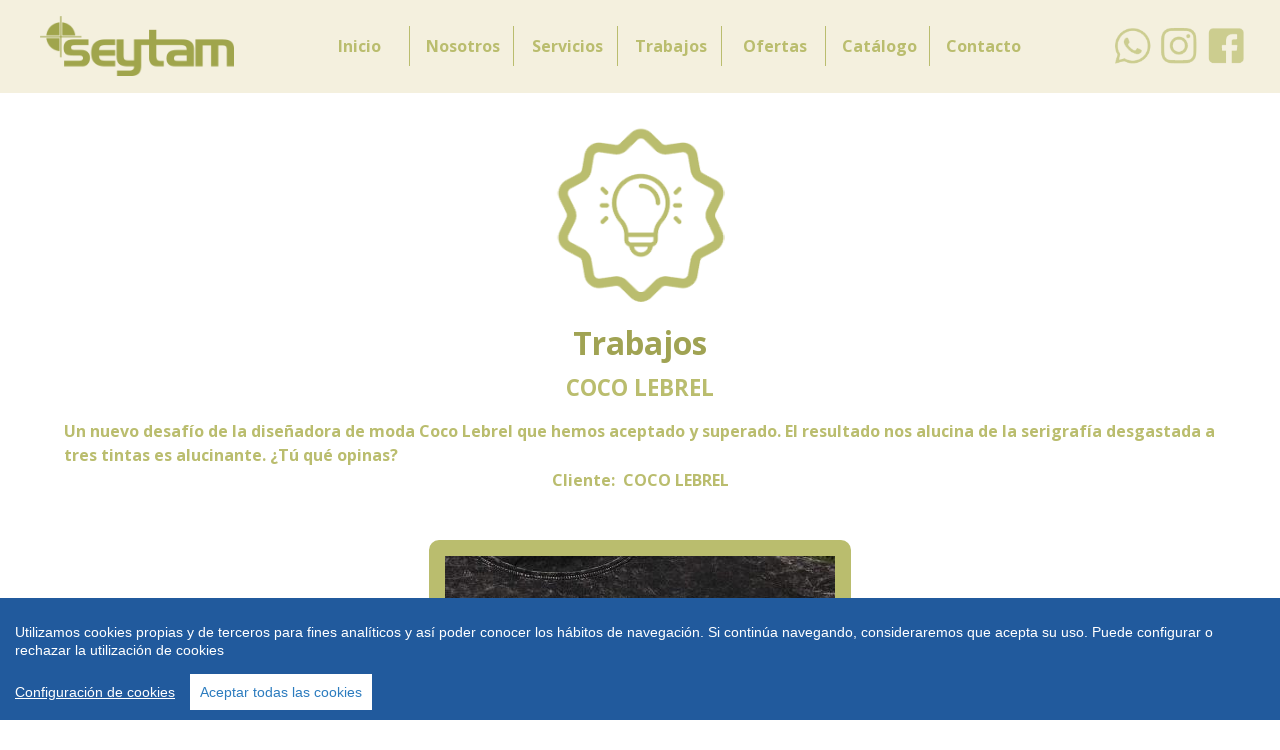

--- FILE ---
content_type: text/html; charset=utf-8
request_url: https://www.seytam.com/trabajos-detalle/71/coco-lebrel/
body_size: 34136
content:


<!DOCTYPE html PUBLIC "-//W3C//DTD XHTML 1.0 Transitional//EN" "http://www.w3.org/TR/xhtml1/DTD/xhtml1-transitional.dtd">
<html xmlns="http://www.w3.org/1999/xhtml">
<head><meta content="text/html; charset=utf-8" http-equiv="Content-Type" /><meta name="viewport" content="width=device-width, initial-scale=1, maximum-scale=1" /><title>
	Serigrafía para las nuevas camisetas de Coco Lebrel
</title>
    <!--CSS y Extras-->
    <!-- Cookies -->
    
    <script type="text/javascript" src="/js/cookieconsent.min.js"></script>
    <script type="text/javascript" src="/js/cookieconsent.config.js?v=1"></script>
    <!--sitio-->
    <link href="/css/estilos2021.css" rel="stylesheet" type="text/css" />
    <!--Fin sitio-->
    <!--Carrusel-->
    <link rel="stylesheet" type="text/css" href="/css/Carrusel.css" />
    <!--Fin Carrusel-->
    <!--Fancy Box-->
    <link href="/fancybox/jquery.fancybox-1.3.1.css" rel="stylesheet" type="text/css" />
    <!--Fin Fancy Box-->
    <!-- responsive -->
 
    <!--fin responsive -->
    <!--Extras-->
    <link rel="icon" type="image/png" href="../../../Imagenes/2017/plantilla/icono.png" /><link rel="preconnect" href="https://fonts.gstatic.com" /><link href="https://fonts.googleapis.com/css2?family=Open+Sans:wght@700;800&amp;display=swap" rel="stylesheet" /><link rel="stylesheet" href="https://use.fontawesome.com/releases/v5.8.1/css/all.css" integrity="sha384-50oBUHEmvpQ+1lW4y57PTFmhCaXp0ML5d60M1M7uH2+nqUivzIebhndOJK28anvf" crossorigin="anonymous" />
    <!--Fin Extras-->
    <!--Fin CSS y Extras-->
    <!--JAVASCRIPT-->
    <!--Links JS-->
    <!--JQuery y JQuery UI-->
    <!--Deben ser los primeros JS en Linkarse-->
    <script type="text/javascript" src="https://ajax.googleapis.com/ajax/libs/jquery/1.8.3/jquery.min.js"></script>
    <script type="text/javascript" src="https://ajax.googleapis.com/ajax/libs/jqueryui/1.9.2/jquery-ui.min.js"></script>
    <!--Fin JQuery y JQuery UI-->
    <!--Elementos Web-->
    <!--Menu-->
    <script type="text/javascript" src="https://s7.addthis.com/js/300/addthis_widget.js#pubid=undefined"></script>
    <!--Fin Menu-->
    <!--Carrusel-->
    <script src="/js/Carrusel.js" type="text/javascript"></script>
    <!--Fin Carrusel-->
    <!--Buscador-->
    <script type="text/javascript" src="/js/autoTxt-0.3.js"></script>
    <!--Fin Buscador-->
    <!--Fancy Box-->
    <script src="/fancybox/jquery.fancybox-1.3.1.pack.js" type="text/javascript"></script>
    <!--Fin Fancy Box-->
    <!--Fin Elementos Web-->
    <!--Redes Sociales-->
    <!--Twitter-->
    <script type="text/javascript" src="https://platform.twitter.com/widgets.js"></script>
    <!--Fin Twitter-->
    <!--Google Plus-->
    <script type="text/javascript" src="https://apis.google.com/js/plusone.js">
        { lang: 'es' }
    </script>
    <!--Fin Google Plus-->
    
    <!-- Start WOWSlider.com HEAD section -->
	<link rel="stylesheet" type="text/css" href="../../../engine1/style.css" />
	<!--<script type="text/javascript" src="engine1/jquery.js"></script>-->
	<!-- End WOWSlider.com HEAD section -->
	
    
    <!--Fin Redes Sociales-->
    <!--Analytics-->
    
    <script>
  (function(i,s,o,g,r,a,m){i['GoogleAnalyticsObject']=r;i[r]=i[r]||function(){
  (i[r].q=i[r].q||[]).push(arguments)},i[r].l=1*new Date();a=s.createElement(o),
  m=s.getElementsByTagName(o)[0];a.async=1;a.src=g;m.parentNode.insertBefore(a,m)
  })(window,document,'script','//www.google-analytics.com/analytics.js','ga');

  ga('create', 'UA-48366616-1', 'seytam.es');
  ga('send', 'pageview');

</script>


<script>
  (function(i,s,o,g,r,a,m){i['GoogleAnalyticsObject']=r;i[r]=i[r]||function(){
  (i[r].q=i[r].q||[]).push(arguments)},i[r].l=1*new Date();a=s.createElement(o),
  m=s.getElementsByTagName(o)[0];a.async=1;a.src=g;m.parentNode.insertBefore(a,m)
  })(window,document,'script','//www.google-analytics.com/analytics.js','ga');

  ga('create', 'UA-48366616-4', 'auto');
  ga('send', 'pageview');

</script>
    
    <!--Fin Analytics-->
    <!--Fin Links JS-->
    <!--Instancias JS-->
    <script type="text/javascript">
    //<![CDATA[
        $(document).ready(function () {
            /*Fancy Box*/
            $("a.Aviso").fancybox({
                'titlePosition': 'inside',
                'type': 'iframe',
                'height': 450,
                'width': 700,
                'hideOnOverlayClick': false
            });
            $("a.Politica").fancybox({
                'titlePosition': 'inside',
                'type': 'iframe',
                'height': 450,
                'width': 700,
                'hideOnOverlayClick': false
            });
            $("a.contacto").fancybox({
                'titlePosition': 'inside',
                'type': 'iframe',
                'height': 700,
                'width': 800,
                'hideOnOverlayClick': false,
                'titleShow': false
            });
            $("a.Foto").fancybox({
                'titlePosition': 'inside'
            });
            /*Fin Fancy Box*/

            /*Buscador*/
            var idBuscador = "TextoBuscadorP";
            var idLupa = "Lupa";

            $("#" + idBuscador).autoTxt({
                classDefault: "buscadorDefault",
                classTexto: "buscadorTexto",
                txtDefault: "Buscar...",
                onEnterPress: function () {
                    if ($("#" + idBuscador).val().length < 3 || $("#" + idBuscador).val() == "Buscar...") {
                        alert("Las busquedas deben ser de un mínimo de 3 carácteres");
                    } else {
                        document.location = "/buscador/" + encodeURIComponent($("#" + idBuscador).val()) + "/";
                    }
                },
                cancelEnterEvent: true
            });

            $("#" + idLupa).click(
                  function () {
                      if ($("#" + idBuscador).val().length < 3 || $("#" + idBuscador).val() == "Buscar...") {
                          alert("Las busquedas deben ser de un mínimo de 3 carácteres");
                      } else {
                          document.location = "/buscador/" + encodeURIComponent($("#" + idBuscador).val()) + "/";
                      }
                  }
            );
            /*Fin Buscador*/
        });

        //]]>
    </script>
    <!-- Mostrar menu en movil -->
  


    

    <!--Fin Instancias JS-->
    <!--Fin JAVASCRIPT-->
    
	<!--CSS y Extras-->
    <!--Extras-->
    <!--Fin Extras-->
    <!--Fin CSS y Extras-->
    <!--JAVASCRIPT-->
    <!--Links JS-->
    <!--Elementos Web-->
    <!--Analitics -->
    
    <script>
  (function(i,s,o,g,r,a,m){i['GoogleAnalyticsObject']=r;i[r]=i[r]||function(){
  (i[r].q=i[r].q||[]).push(arguments)},i[r].l=1*new Date();a=s.createElement(o),
  m=s.getElementsByTagName(o)[0];a.async=1;a.src=g;m.parentNode.insertBefore(a,m)
  })(window,document,'script','//www.google-analytics.com/analytics.js','ga');

  ga('create', 'UA-48366616-1', 'seytam.es');
  ga('send', 'pageview');

</script>
    
    <!-- Fin de analitics-->   
    <!--Fin Elementos Web-->
    <!--Fin Links JS-->
    <!--Instancias JS-->
    <script type="text/javascript">
    //<![CDATA[
        $(document).ready(function () {
            $("#DivMasInformacion").accordion();          
         });
    //]]>
    </script>
    <!--Fin Instancias JS-->
    
    <link href='https://fonts.googleapis.com/css?family=Carrois+Gothic' rel='stylesheet' type='text/css'/>

    
    <!--Fin JAVASCRIPT-->
    
	<!--CSS y Extras-->
    <!--Carrusel-->
    <link href="/css/Carrusel.css" rel="stylesheet" type="text/css" />
    <!--Fin Carrusel-->
    <!--Extras-->
    <!--Fin Extras-->
    <!--Fin CSS y Extras-->
    <!--JAVASCRIPT-->
    <!--Links JS-->
    <!--Elementos Web-->
    <!--Fin Elementos Web-->
    <!--Analytics-->
    <!--Fin Analytics-->
    <!--Fin Links JS-->
    <!--Instancias JS-->
    <script type="text/javascript">
    //<![CDATA[
        $(document).ready(function () {
            /*Carrusel de Fotos*/

            $('.SliderFotos').bxSlider({
                slideWidth: 450,
                minSlides: 1,
                maxSlides: 1,
                slideMargin: 10
            });

            /* FinCarrusel de Fotos*/
        });
    //]]>
    </script>
    <!--Fin Instancias JS-->
    <!--Fin JAVASCRIPT-->


	
	<!-- Google tag (gtag.js) -->
<script async src="https://www.googletagmanager.com/gtag/js?id=UA-191475063-1">
</script>
<script>
  window.dataLayer = window.dataLayer || [];
  function gtag(){dataLayer.push(arguments);}
  gtag('js', new Date());

  gtag('config', 'UA-191475063-1');
</script>
	
	
	
<meta name="description" content="Personalización a tres tintas con efecto desgastado." /><meta name="keywords" content="Personalización, tres, tintas, efecto, desgastado, trabajos, seytam, serigrafía, Seytam, soluciones, publicitarias, regalo, empresas, tampografia, gorras, camisetas, adhesivos, Impresión, básica, idea, detalle" /><meta property="og:title" content="Serigrafía para las nuevas camisetas de Coco Lebrel" /><meta property="og:description" content="Personalización a tres tintas con efecto desgastado." /></head>
<body>


<!-- Politica de Cookies -->
<!-- INICIO LAYER COOKIES -->

    <form name="aspnetForm" method="post" action="./" id="aspnetForm">
<div>
<input type="hidden" name="__EVENTTARGET" id="__EVENTTARGET" value="" />
<input type="hidden" name="__EVENTARGUMENT" id="__EVENTARGUMENT" value="" />
<input type="hidden" name="__VIEWSTATE" id="__VIEWSTATE" value="/[base64]/[base64]/Q2aY2y+Qsb" />
</div>

<script type="text/javascript">
//<![CDATA[
var theForm = document.forms['aspnetForm'];
if (!theForm) {
    theForm = document.aspnetForm;
}
function __doPostBack(eventTarget, eventArgument) {
    if (!theForm.onsubmit || (theForm.onsubmit() != false)) {
        theForm.__EVENTTARGET.value = eventTarget;
        theForm.__EVENTARGUMENT.value = eventArgument;
        theForm.submit();
    }
}
//]]>
</script>


<script src="/WebResource.axd?d=O8OATvkTiUwFV7m7iUIab1AxT4hqh4SSdjiFobV9_KlCYusDBpytoLUUnP7dFD92V_SKsiPWs_mS-D9Rk272xBBtR8ImrVvQP5SExB06LBs1&amp;t=637454104939909757" type="text/javascript"></script>


<script src="/ScriptResource.axd?d=Ve3KOpBPMaNozpy5XTj329ydXIVqWTUfUYt1Z8SdEYitxf-AhCeyafos18jMNV6f-tPi4VkfbpYw2B2A-gu9rTJ7CScC-xFI_4K1Ygr4axruQA-FNonVmJu9wl2XAO1qCRZ71sd73ijdH6P1bFWyssp2ji3ykP8DEIie7BIQPdZESKwgLdTr0dlw9THwKrwe0&amp;t=2fe674eb" type="text/javascript"></script>
<script type="text/javascript">
//<![CDATA[
if (typeof(Sys) === 'undefined') throw new Error('Error al cargar el marco de trabajo de cliente ASP.NET Ajax.');
//]]>
</script>

<script src="/ScriptResource.axd?d=Q905lbBurRrU-8YD8Ez3gplmYDiJrOeGY23v6pkzj7YlsdRlvVVLFN7CLFHWTLTUnghLU0wBw1x1hdAaJi9d39AJYE_M3vwSVvtMAzu4TJ27xhfbmzclGgngFRxu6K0F1E3mGeFasBXzlrdVQC9M8YcsycPI-XtkUOduOV4HO_dOL-F-yEEC9P5nFYJi7aiC0&amp;t=2fe674eb" type="text/javascript"></script>
<div>

	<input type="hidden" name="__VIEWSTATEGENERATOR" id="__VIEWSTATEGENERATOR" value="79B2C442" />
</div>
        <script type="text/javascript">
//<![CDATA[
Sys.WebForms.PageRequestManager._initialize('ctl00$ctl00$SM', 'aspnetForm', [], [], [], 90, 'ctl00$ctl00');
//]]>
</script>

        <div>
            <div class="cabecera">
                <div class="contenido">
                    <div class="cabecera_interior">
                                            <div class="logo">
                        <a title="Página de inicio" href="/">
                            <img src="/Imagenes/2017/plantilla/logo.png" title="Seytam" alt="Seytam" />
                        </a>
                    </div>

                    <div class="menu_resp">
                        <nav class="clearfix">  
                <ul class="clearfix ">  
                    <li><a href="/">Inicio</a></li>  
                  <li><a href="/nosotros">Nosotros</a></li>
                    <li><a href="/metodos">Servicios</a></li>  
                    <li><a href="/trabajos">Trabajos</a></li>  
                    <li><a href="/ofertas">Ofertas</a></li>  
                    <li><a href="/proveedores">Catálogo</a></li>   
                    <li><a href="/contacto">Contacto</a></li> 
                </ul>  
          
            </nav>
                    </div>

                    <div class="redes_index">
                        <div class="redes_table">
                        <div class="red noMovil">
                            <a href="https://api.whatsapp.com/send?phone=+34695969886&text=Quiero contactar con Seytam" title="Contactar por whatsApp" target="_blank">

                                <img src="/Imagenes/2017/plantilla/iconoWhatsapp.png" alt="contacta por WhatsApp" title="Contacta por whatsapp" />
                              
                            </a>
                        </div>
                         <div class="red">
                            <a title="Síguenos en Instragran" target="_blank" href="https://www.instagram.com/serigrafiaseytam/">
                                <img alt="Síguenos en Instagram" src="/Imagenes/2017/plantilla/icono_insta.png" />
                            </a>
                        </div>
                        <div class="red">
                            <a title="Síguenos en Facebook" target="_blank" href="https://www.facebook.com/serigrafiaseytam/">
                                <img alt="síguenos en facebook" src="/Imagenes/2017/plantilla/iconoface.png" />
                            </a>
                        </div>  
                        <div class="red iconoMov">
                                   <span id="#menuMovil" onclick="prueba();">
                                         <i class="fas fa-bars"></i>
                                    </span>
                        </div>
                            </div>
                    </div>
                    </div>
                </div>

                

                <div class="separador">
                </div>
            </div>
        </div>


        <div>
            
	


      <div class="servicios">
       <div class="cabecera_pagina">
            <img src="/Imagenes/2017/index/bombilla.png" title="ofertas" alt="ofertas" />
            <h1>Trabajos</h1>
        </div>
       
		<div class="servicios_titulo">
			<h2>
				 COCO LEBREL
			</h2>
		</div>
		<div class="servicios_entradilla">
			<span id="ctl00_ctl00_CPHBody_CPHBody_LabEntradilla">Un nuevo desafío de la diseñadora de moda Coco Lebrel que hemos aceptado y superado. El resultado nos alucina de la serigrafía desgastada a tres tintas es alucinante. ¿Tú qué opinas?</span>
		</div>
		
		<div class="separador"></div>
		
		<div class="servicios_espacio">
			<div class="fecha_trabajo">
				<span id="ctl00_ctl00_CPHBody_CPHBody_LabFecha" class="fecha_noticia">28/12/2022</span>
			</div>
			<div class="cliente_trabajo">
				<span id="ctl00_ctl00_CPHBody_CPHBody_Label2">Cliente: </span>&nbsp;<span id="ctl00_ctl00_CPHBody_CPHBody_LabCliente">COCO LEBREL</span>
			</div>
			<div class="servicios_texto">
                    <span id="ctl00_ctl00_CPHBody_CPHBody_LabTexto"></span>
                </div>
		</div>
		
          <br /><br />

		<div class="servicios_espacio">
			 <div id="ctl00_ctl00_CPHBody_CPHBody_divGaleria">
                  
                  
                        <div class="SliderFotos">
                            
                                    <div style="height: auto;">
                                        <a id="ctl00_ctl00_CPHBody_CPHBody_RepFotos_ctl00_HLFoto" title="Serigrafía efecto desgastado para las nuevas camisetas de Coco Lebrel" class="Foto" href="../../../fotosbd/CocoLebrel.jpg"><img title="Serigrafía efecto desgastado para las nuevas camisetas de Coco Lebrel" src="/imagen/recorta/390/420/CocoLebrel.jpg" alt="" style="border-width:0px;" /></a>
                                    </div>
                                
                        </div>
                    
                </div>
		</div>
		
		<div  style="display:none" class="servicios_espacio">
		
		 
		</div>
		
	</div>
	
	<div class="separador_servicios"></div>
	
	
	<div class="servicios_relacionados servicios" id="Divrelacionados">
		<div>
			  <div class="producto_detalle_adjunto_titulo">
                   <h3>Contenidos relacionados</h3>
              </div>
              
               <div class="cuadro_relacionados">
                            <table id="ctl00_ctl00_CPHBody_CPHBody_DLRelacionados" cellspacing="0" border="0" style="width:95%;border-collapse:collapse;">
	<tr>
		<td>
                                    <div class="lista_relacionados">
                                        <span id="ctl00_ctl00_CPHBody_CPHBody_DLRelacionados_ctl00_LabFecha" class="fecha_noticia">06/11/2025</span>
                                        <span id="ctl00_ctl00_CPHBody_CPHBody_DLRelacionados_ctl00_Label1" class="fecha_noticia"> - </span>
                                        <a id="ctl00_ctl00_CPHBody_CPHBody_DLRelacionados_ctl00_HLTitular" title="Ver trabajo completo - LLAVEROS PERSONALIZADOS" href="/trabajos-detalle/88/llaveros-personalizados">LLAVEROS PERSONALIZADOS</a>
                                    </div>
                                </td>
	</tr><tr>
		<td>
                                    <div class="lista_relacionados">
                                        <span id="ctl00_ctl00_CPHBody_CPHBody_DLRelacionados_ctl01_LabFecha" class="fecha_noticia">06/11/2025</span>
                                        <span id="ctl00_ctl00_CPHBody_CPHBody_DLRelacionados_ctl01_Label1" class="fecha_noticia"> - </span>
                                        <a id="ctl00_ctl00_CPHBody_CPHBody_DLRelacionados_ctl01_HLTitular" title="Ver trabajo completo - RIÑONERA PERSONALIZADA" href="/trabajos-detalle/89/rinonera-personalizada">RIÑONERA PERSONALIZADA</a>
                                    </div>
                                </td>
	</tr><tr>
		<td>
                                    <div class="lista_relacionados">
                                        <span id="ctl00_ctl00_CPHBody_CPHBody_DLRelacionados_ctl02_LabFecha" class="fecha_noticia">06/11/2025</span>
                                        <span id="ctl00_ctl00_CPHBody_CPHBody_DLRelacionados_ctl02_Label1" class="fecha_noticia"> - </span>
                                        <a id="ctl00_ctl00_CPHBody_CPHBody_DLRelacionados_ctl02_HLTitular" title="Ver trabajo completo - VELAS PERSONALIZADAS" href="/trabajos-detalle/90/velas-personalizadas">VELAS PERSONALIZADAS</a>
                                    </div>
                                </td>
	</tr><tr>
		<td>
                                    <div class="lista_relacionados">
                                        <span id="ctl00_ctl00_CPHBody_CPHBody_DLRelacionados_ctl03_LabFecha" class="fecha_noticia">06/11/2025</span>
                                        <span id="ctl00_ctl00_CPHBody_CPHBody_DLRelacionados_ctl03_Label1" class="fecha_noticia"> - </span>
                                        <a id="ctl00_ctl00_CPHBody_CPHBody_DLRelacionados_ctl03_HLTitular" title="Ver trabajo completo - ALFOMBRILLAS SUBLIMADAS" href="/trabajos-detalle/87/alfombrillas-sublimadas">ALFOMBRILLAS SUBLIMADAS</a>
                                    </div>
                                </td>
	</tr><tr>
		<td>
                                    <div class="lista_relacionados">
                                        <span id="ctl00_ctl00_CPHBody_CPHBody_DLRelacionados_ctl04_LabFecha" class="fecha_noticia">11/02/2025</span>
                                        <span id="ctl00_ctl00_CPHBody_CPHBody_DLRelacionados_ctl04_Label1" class="fecha_noticia"> - </span>
                                        <a id="ctl00_ctl00_CPHBody_CPHBody_DLRelacionados_ctl04_HLTitular" title="Ver trabajo completo - TOTE BAG HUESCA ES OTRA HISTORIA" href="/trabajos-detalle/85/tote-bag-huesca-es-otra-historia">TOTE BAG HUESCA ES OTRA HISTORIA</a>
                                    </div>
                                </td>
	</tr><tr>
		<td>
                                    <div class="lista_relacionados">
                                        <span id="ctl00_ctl00_CPHBody_CPHBody_DLRelacionados_ctl05_LabFecha" class="fecha_noticia">03/02/2025</span>
                                        <span id="ctl00_ctl00_CPHBody_CPHBody_DLRelacionados_ctl05_Label1" class="fecha_noticia"> - </span>
                                        <a id="ctl00_ctl00_CPHBody_CPHBody_DLRelacionados_ctl05_HLTitular" title="Ver trabajo completo - MANTELES PERSONALIZADO EL SITIO" href="/trabajos-detalle/84/manteles-personalizado-el-sitio">MANTELES PERSONALIZADO EL SITIO</a>
                                    </div>
                                </td>
	</tr>
</table>
                        </div>
                        <br/>
                        <div class="separador"></div>

		
		</div>
	
	
	
	</div>
	
	<div style="display:none" class="adjuntos_relacionados">
		
		 
		
	</div>




<!--


	<div class="pagina_int">
        <div class="titulo_pagina">
            <h2>
                TRABAJOS
            </h2>
        </div>
         <div class="producto_detalle_titulo">
           &nbsp;
        </div>
        
        <div style="border-top:1px silver dotted; border-bottom:1px silver dotted; height:20px; padding:1%; font-size:0.9em; color:#999999; display:block; clear:both">
        <div style="float:left; display:inline-block; width:auto; padding-right:10px; border-right:1px silver solid ">
            &nbsp;
        </div>
       		
        <div style="float:left; display:inline-block; width:auto; padding-left:10px; ">
            &nbsp;
        </div>
        
        </div>
        
        
        
        <div class="producto_detalle_entradilla">
            
        </div>
        <div>
            <div class="producto_detalle_texto_contenedor">
                
                <div class="separador">
                </div>
               
                <div id="ctl00_ctl00_CPHBody_CPHBody_DivRelacionados" style="display: block; clear: both;">
                    <div class="producto_detalle_adjunto">
                        <div class="producto_detalle_adjunto_titulo">
                            Contenidos relacionados
                        </div>
                       
                        <br />
                        <div class="separador">
                        </div>
                    </div>
                </div>
            </div>
            <div class="bloque2">
               
               
            </div>
        </div>
        <div class="separador">
        </div>
    </div>
    <div class="separador">
    </div> -->

    <div class="separador">
    </div>


        </div>

        <div class="separador">
        </div>

        <div class="pie">
            <div style="width: 100%; max-width: 1920px; margin: 0 auto 0 auto">
                <div style="background-color: #fff; height: 10px; width: 100%; display: block">
                </div>
                <!--       <div class="mapa_web" >
                   <ul>
                        <li><a href="/productos">Productos</a></li>
                        <li >
                            <ul>
                                
                            </ul>
                        </li>
                    </ul> 
                </div>-->
            <!--    <div class="mapa_web">
                    <ul>
                        <li><a href="/metodos">Servicios</a></li>
                        <li>
                            <ul>
                                
                                        <li>
                                            <a id="ctl00_ctl00_RepMetodos_ctl00_HLEnlace" title="Ver metodo completo - Serigrafía textil" href="/metodos-detalle/1/serigrafia-textil/">Serigrafía textil</a></li>
                                    
                                        <li>
                                            <a id="ctl00_ctl00_RepMetodos_ctl01_HLEnlace" title="Ver metodo completo - TÉCNICA DE ESTAMPACIÓN DTF (Direct to Film)" href="/metodos-detalle/19/tecnica-de-estampacion-dtf-direct-to-film/">TÉCNICA DE ESTAMPACIÓN DTF (Direct to Film)</a></li>
                                    
                                        <li>
                                            <a id="ctl00_ctl00_RepMetodos_ctl02_HLEnlace" title="Ver metodo completo - Serigrafía plana" href="/metodos-detalle/3/serigrafia-plana/">Serigrafía plana</a></li>
                                    
                                        <li>
                                            <a id="ctl00_ctl00_RepMetodos_ctl03_HLEnlace" title="Ver metodo completo - Sublimación" href="/metodos-detalle/10/sublimacion/">Sublimación</a></li>
                                    
                                        <li>
                                            <a id="ctl00_ctl00_RepMetodos_ctl04_HLEnlace" title="Ver metodo completo - Tampografía" href="/metodos-detalle/2/tampografia/">Tampografía</a></li>
                                    
                            </ul>
                        </li>
                    </ul>
                </div>
                <div class="mapa_web">
                    <ul>
                        <li><a href="/ofertas">Ofertas</a></li>
                        <li>
                            <ul>
                                
                            </ul>
                        </li>
                    </ul>
                </div>
                <div class="mapa_web">
                    <ul>
                        <li><a href="/trabajos">Trabajos</a></li>
                        <li>
                            <ul>
                                
                                        <li>
                                            <a id="ctl00_ctl00_RepTrabajos_ctl00_HLEnlace" title="Ver trabajo completo - LLAVEROS PERSONALIZADOS" href="/trabajos-detalle/88/llaveros-personalizados/">LLAVEROS PERSONALIZADOS</a></li>
                                    
                                        <li>
                                            <a id="ctl00_ctl00_RepTrabajos_ctl01_HLEnlace" title="Ver trabajo completo - RIÑONERA PERSONALIZADA" href="/trabajos-detalle/89/rinonera-personalizada/">RIÑONERA PERSONALIZADA</a></li>
                                    
                                        <li>
                                            <a id="ctl00_ctl00_RepTrabajos_ctl02_HLEnlace" title="Ver trabajo completo - VELAS PERSONALIZADAS" href="/trabajos-detalle/90/velas-personalizadas/">VELAS PERSONALIZADAS</a></li>
                                    
                                        <li>
                                            <a id="ctl00_ctl00_RepTrabajos_ctl03_HLEnlace" title="Ver trabajo completo - ALFOMBRILLAS SUBLIMADAS" href="/trabajos-detalle/87/alfombrillas-sublimadas/">ALFOMBRILLAS SUBLIMADAS</a></li>
                                    
                                        <li>
                                            <a id="ctl00_ctl00_RepTrabajos_ctl04_HLEnlace" title="Ver trabajo completo - TOTE BAG HUESCA ES OTRA HISTORIA" href="/trabajos-detalle/85/tote-bag-huesca-es-otra-historia/">TOTE BAG HUESCA ES OTRA HISTORIA</a></li>
                                    
                            </ul>
                        </li>
                    </ul>
                </div>
            </div> -->
            <div class="legal">
                <a title="Aviso Legal" class="Aviso Foto" href="/aviso">Aviso legal</a> | <a href="/politica"
                    class="Politica foto" title="Política de privacidad">Política de privacidad </a>|
                <a href="cookies.aspx">Cookies</a>|
                <a href="/contacto">Contacto</a>
            </div>
            <div class="copy">
                Diseño y desarrollo: <a title="Página del desarrollador" target="_blank" href="http://www.wdreams.com">webdreams </a>
            </div>
        </div>
        </div>

        <div class="pie_call noPC">
            <div class="pie_call_texto">
                Llámanos<br />
                <span class="pie_call_horario">
                    De Lunes a Jueves de 8 a 13:30 y de 15 a 18h | Viernes de 7 a 15h
                </span>
            </div>
            <div class="pie_call_item">
                <a  href="https://api.whatsapp.com/send?phone=+34695969886&text=Quiero contactar con Seytam">
                    <i class="fab fa-whatsapp"></i>
                </a>
            </div>
            <div class="pie_call_item">
                <a href="tel:+34974243591">
                    <i class="fas fa-phone"></i>
                </a>
            </div>
        </div>

    </form>
</body>

    <script type="text/javascript">
        $(document).ready(function () {
            $('#menuMovil').click(function () {
                if ($('.menu_resp').is(':visible')) {
                    $('.menu_resp').fadeOut("7500");

                }
                else ($('.menu_resp').fadeIn("7500"));
            })
        });

        function prueba() {
            if ($('.menu_resp').is(':visible')) {
                $('.menu_resp').fadeOut("7500");
            }
            else ($('.menu_resp').fadeIn("7500"));
        }
      </script>


</html>


--- FILE ---
content_type: text/css
request_url: https://www.seytam.com/css/estilos2021.css
body_size: 13843
content:
/* Remodelación febereo 2021 bajo diseño proprorcioando por Seytam - 02010201 FiDi */

/*Estilos generales*/

body {
	margin:0px;
	padding:0px;
	line-height:1.5em;
	font-family: 'Open Sans', sans-serif;
}

a {
	color:#babd6e;
	text-decoration:none;
	transition: all 0.2s ease-in-out 0s;
}

a:hover {
	color:#a0a353;
	cursor:pointer;
	text-decoration:none;
	}

.contenido {	
	width:100%;
	max-width:1360px;
	margin:0px auto;
}

.separador {
	display:block;
	width:100%;
	height:1px;
	background-color:transparent;
}

.pagina_int {
    margin:0px auto;
    display:block;
    clear:both;
}

.paginacion {
    display:block;
    text-align:center;
    clear:both;
}

    .paginacion a {
        color: #e78e62;
        padding:0px 0.5em;
    }

input[type=text],
textarea {
    border:1px #ffb28c solid;
    line-height:2em;
    margin-bottom:0.5em;
    border-radius:4px;
    width:100%;
}
/*Plantilla*/
.cabecera {
    background-color: #f4f0de;
    padding: 1em 0px;
    margin-bottom: 2em;
}

.cabecera_interior {
    display:table;
    width:100%;
}

.logo {
    text-align:right;
}

.logo img {
    height:60px;
    width:auto;
}

.logo,
.menu_resp,
.redes_index {
    display:table-cell;
    vertical-align:middle;
}

.redes_table {
    display:table;
}

.red {
    display:table-cell;
}

    .red img {
        height: 40px;
        width: auto;
        padding: 0px 0.25em;
        opacity: 0.7;
        transition: all 0.2s ease-in-out 0s;
    }

.red img:hover {
    opacity:1;
    cursor:pointer;
}

.menu_resp ul {
    text-align:center;
}

.menu_resp ul li a {
    border-right:1px #babd6e solid;
}


.menu_resp a {
    color: #babd6e;
}

    .menu_resp a:hover {
        color: #a0a353
    }

nav {
    height: 40px;
    width: 100%;
    font-weight: bold;
    position: relative;
    z-index: 200;
}

    nav ul {
        padding: 0;
        margin: 0 auto;
        height: 40px; /*float:left;*/
    }

    nav li {
        display: inline;
    }

    nav a {
        display: inline-block;
        width: 100px;
        text-align: center;
        text-decoration: none;
        line-height: 40px;
        font-size: 1em;
        font-weight: normal;
    }

    nav li a {
        box-sizing: border-box;
        -moz-box-sizing: border-box;
        -webkit-box-sizing: border-box;
    }

    nav li:last-child a {
        border-right: 0;
    }

    nav a:hover, nav a:active {
    }

    nav a#pull {
        display: none;
    }



.pie {
    margin:2em auto;
    border-top:2px #babd6e solid;
    width:80%;
    text-align:center;
    font-size:0.8em;
    clear:both;
}


.legal a,
.legal,
.copy {
    color:#babd6e;
    margin-bottom:0.5em;
}

.legal a:hover {
    color:#a0a353;
}

/*index*/	


#wowslider-container1 {
    zoom: 1;
    position: relative;
    margin: 0px auto 0px;
    z-index: 1;
    max-width:922px;
    max-height:346px;
    border: none;
    text-align: left;
    border: 14px #babd6e solid;
    border-radius: 10px;
}

#wowslider-container1 img {
    max-width: none !important;
    width: 100%;
}
    
.soporte_texto {
    display: block;
    background-color: black;
    position: absolute;
    bottom: 0px;
    z-index: 10000;
    /* height: 3em; */
    line-height: 3em;
    padding: 0px 1em;
    color: #babd6e;
    opacity:0.6;
    font-size:1.2em;

}

.container {
  max-width: 1000px;
  margin: 0 auto;
  padding: 0 15px;
  padding-bottom:10%;
}


.slider {
  margin: 0px auto;
  position: relative;
  height: 100%;
  padding: 30px 0 0 0;
  text-align: center;
}

.slider img {
	
	width:100%;
	height:auto;
	box-shadow: inset 0 10px 0 0 #BABE69;
	border: 10px solid #BABE69;
    border-radius: 10px;
    z-index: 3000;

}

.slider__image {
  width: 100%;
  height: auto;
  border: 10px solid #BABE69;

}

.slider__title {
  color: #fff;
  font-size: 16px;
  text-align: center;
  font-weight: 200;
}

.slider__item {
  position: absolute;
  top: 10px;
  left: 10px;
  right: 10px;
  bottom: 10px;
  display: none;
}
.slider__item:first-child {
  display: block;
} 

.index_parrafo {
    text-align:center;
    color:#babd6e;
    display:block;
    padding:2em 0px;
    font-size:1.1em;
    width:70%;
    margin:0px auto;
}

.index_dest {
    font-weight:800;
}


.index_iconos {
    display:table;
    margin:2em auto;
     background-color:#f4f0de;
     padding:1% 4%;
   
}

.index_icono {
    display: table-cell;
    text-align: center;
    text-transform: uppercase;
    color: #a0a353;
    border: 2px solid #f4f0de;
    transition: all 0.2s ease-in-out 0s;
    padding-top:0.5em;
}

.index_icono:hover {
    border:2px #babd6e dashed;
    border-radius:10px;
}

.index_icono img {
    width:70%;
    height:auto;
}

.index_barra_separadora {
    height:4px;
    background-color:#babd6e;
    border-radius:10px;
    width:60%;
    margin:2em auto;
}

.index_bloque_pie {
    margin:4em auto 2em;
}

.index_bloque_pie h2 {
    color:#a0a353;
    text-align:center;
}


.index_contacto_pie {
    display: table;
    margin: 1em auto;
}

.index_contacto_pie_item {
    display:table-cell;
    vertical-align:middle;
    padding:0px 2em;
}

.index_contacto_pie_item img {
    float:left;
    padding-left:0.5em;
    padding-right:1.5em;
    max-height:60px;
    height:auto;
}

.index_contacto_pìe_item_telefono {
    font-size:1.5em;
    color:#babd6e;
    	display:block;
	float:left;
	padding-top:0.5em;

}

.index_contacto_pie_item_direccion {
	display:block;
	float:left;
	padding-top:0.5em;
	}

.index_contacto_pie_item_correo {
		display:block;
	float:left;
	padding-top:0.5em;

}

/*Paginas*/
.cabecera_pagina {
    text-align:center;
    color:#a0a353;
}

.cabecera_pagina img {
	max-width:170px;
}

.espacio {
    display: inline-table;
    width: 20.5%;
    margin: 2%;
    text-align: center;
    color: #babd6e;
    /*float: left;*/
    font-size: 0.9em;
    height: 270px;
    overflow: hidden;
}

.espacio img {
    width:100%;
    height:auto;
}

.espacio_proveedores {
    display: inline-table;
    width: 20.5%;
    margin: 2%;
    text-align: center;
    color: #babd6e;
    float: left;
    height:245px;
    font-size: 0.9em;
    overflow: hidden;
}

.espacio_rosa {
    background-color: #f6f2e1;
    padding:1em 0px;
}

.producto_imagen {
    width:96%;
    margin:0.5em auto;
    border:2px #babd6e solid;
}

.proveedores_imagen {
    width: 96%;
    margin: 0.5em auto;
}

.espacio_titulo {
    text-transform:uppercase;
}

.espacio_titulo h2 {
    font-size:1em;
}

.producto_entradilla {
    text-align:justify;
    font-weight:normal;
    line-height:1.2em;
}

.fecha_trabajo {
	display:none;
}

/*CONTACTO*/
.contacto_general {
    display:table;
    width:auto;
    color:#babd6e;
    margin:0px auto;
}

.contacto_derecha,
.contacto_izquierda {
    display:table-cell;
    width:46%;
    vertical-align:top;
    padding:0px 4%;
    padding-top:2em;
}

.contacto_derecha {
    border-left:2px #babd6e solid;
}

.contacto_derecha h2 {
	padding-top:0px;
	margin-top:0px;
	text-align:center;
}

.contacto_izquierda_bloque {
    display:block;
    margin:0px 0px 2em 0px;
    float:right;
    clear:both;
    width:270px;
}

.contacto_izquierda_bloque span {
	padding-top:0.2em;
	float:left;
}

.contacto_izquierda_bloque img {
    float:left;
    max-height:50px;
    padding-right:1em;
}

.contacto_izquierda_peque {
    font-size:0.8em;
}

.bloque_maps {
	text-align:center;
	padding:2em 0px;
}

.bloque_maps a {
	widtH:300px;
	display:block;
	margin:0px auto;
	text-align:center;
	color:#fff;
	border-radius:10px;
	line-height:2em;
	text-decoration:none;
	background-color:#babd6e;
	border:2px #babd6e solid;
}

.bloque_maps a:hover {
	color:#babd6e;
	background-color:#fff;
}

/*empresa*/

.empresa_texto {
    color:#babd6e;
    width:70%;
    margin:1em auto;
    text-align:justify;
}

.empresa_texto_peque {
    font-size:0.8em;
    text-transform:uppercase;
    text-align:center;
}

.foto_empresa {
	display: inline-table;
    width: 20.5%;
    margin: 2%;
    text-align: center;
    color: #babd6e;
    /* float: left; */
    font-size: 0.9em;
    overflow: hidden;
}

.foto_empresa img {
	border:3px #babd6e solid !important;
	width: calc(100% - 6px);
}

/*SERVICIOS (GENÉRICA DETALLE)*/

.servicios {
    color:#babd6e;
    text-align:center;
    width:90%;
    margin:0px auto;
}

.servicios_titulo h1,
.servicios_titulo h2{
    font-size:1.4em;
}

.servicios_entradilla,
.servicios_texto {
	text-align:left;
}

.servicios table {
    margin:0px auto;
}

.servicios_tabla table {
    width:270px;
    font-size:0.9em;
    border-collapse:collapse;
}

    .servicios_tabla table td {
        border-bottom:2px #babd6e solid;
    }

    .servicios_tabla table tr td:first-child {
        border-right:2px #babd6e solid;
    }

    .servicios_tabla table tr td:last-child {
        border-left: 1px #babd6e solid;
    }

/*Proveedores*/
.proveedores_superior {
    text-align:center;
    padding:1em 0px;
}

.proveedores_direccion table {
    width:auto;
    margin:1em auto;
}

.proveedores_direccion table img {
    height: 40px;
    width: auto;
    float: left;
    padding-right:0.5em;
}

    .proveedores_direccion table td {
        vertical-align:middle;
        border-left:20px solid #fff;
        border-right:20px solid #fff;
        border-collapse:separate;
    }
    
    .proveedores_direccion table span,
    .provedores_direccion table a  {
        color: #babd6e;
    float: left;
    padding-top: 0.4em;
    padding-left: 0.2em;
    }


.hola,
.boton {
    display: block;
    background-color: #e78e62;
    border: 2px #e78e62 solid;
    text-align: center;
    color: #fff;
    line-height: 2em !important;
    border-radius: 10px;
    width: 250px !important;
    margin: 0px auto;
    transition: all 0.2s ease-in-out 0s;
    font-family: 'Open Sans', sans-serif !important;
    font-size:1em;
}

    .hola:hover,
    .boton:hover {
        color: #e78e62;
        background-color:#fff;
        cursor:pointer;
    }

.Formulario table {
    margin:0px auto;
    color:#babd6e;
}
.Formulario table tr td table {
    margin:0px auto;
    font-size:0.9em;
    width:350px;
}

.Formulario table div {
	margin:0px auto;
	text-align:center;
}

/*ante de resp*/
.iconoMov,
.noPc {
    display: none;
}

.pie_call {display:none;}

.cookies {
    margin:0px auto;
    display:block;
    width:100%;
    max-width:1280px;
}

.cookies table tr td {
    border:1px silver solid;
    padding:0.5em;
}



/*RESPONSIVO*/

@media screen and (max-width: 800px) {

    .iconoMov {
        display:table-cell;
        vertical-align:middle;
        padding-left:0.25em;
        color:#babd6e;
        font-size:2.2em;
    }

    .menu_resp {
        display:none;
        position:absolute;
        top:80px;
        width:100%;
        left:0px;
    }

    nav li a {
        
        font-size: 1em;
        background-color: #fff;
        border-bottom:1px #babd6e solid;
        display:block;
        width: 100%;
        color: #a0a353;
        text-align: center;
        text-decoration: none;
        font-size: 1em;
        font-weight: normal;
    }

    /*.pl_menu {
        display: none;
    }*/


    .logo {
        text-align:left;
        padding-left:0.5em;
    }

    #menuMovil  {
        font-size:2.2em;
    }

    #menuMovil:hover {
        background-color:red;
    }

}

@media screen and (max-width: 600px) {
 
    
    .index_contacto_pie_item {
        display: block;
        vertical-align: middle;
        padding: 1em 0px;
        clear:both;
    }

    .logo img {
        height:40px;
    }

    .redes_table {
        float:right;
        padding-right:0.5em;
    }

    .index_icono {
        width:calc(50% - 4px);
        display:inline-block;
        float:left;
    }

    .index_parrafo {
        padding:0px;
        width:96%;
        margin:0px auto;
    }

    .noMovil {
        display: none;
    }

    .pie {
        padding-bottom:3em;
    }

    .pie_call {
        display:block;
        background:#fff;
        position:fixed;
        bottom:0px;
        left:0px;
        width:100%;
    }

    .pie_call_item {
        float:right;
        font-size:1.7em;
        padding:0.5em;
        border:1px #babd6e solid;
        border-radius:10px;
        margin:0.25em;
    }

    .pie_call_texto {
        float:left;
        width:55%;
        color:#babd6e;
        padding:0.5em;
        
    }

    .pie_call_horario {
        font-size:0.7em;
        line-height:1.2em;
    }

    .cabecera_pagina img {
        width:140px;
    }
    
    .espacio,
    .espacio_proveedores {
        display: block;
        clear: both;
        width: 94%;
        margin: 1em auto;
        height: auto;
        float: none;
        padding-bottom: 2em;
        border-bottom: 1px #a0a353 dotted;
    }

    .contacto_derecha,
    .contacto_izquierda {
        display: block;
        width: 96%;
        padding: 2em 0px;
        border:0px;
    }

    .Formulario table {
        text-align:center;
    }

    .Formulario h2 {
        text-align:center;
    }
    
    .container {
	height:200px;
}


}


    @media screen and (max-width: 480px) {
    }

    @media screen and (max-width: 320px) {
    }

--- FILE ---
content_type: text/css
request_url: https://www.seytam.com/engine1/style.css
body_size: 26008
content:
/*
 *	generated by WOW Slider 8.7
 *	template Animated
 */
@import url(https://fonts.googleapis.com/css?family=Dosis:600&subset=latin,latin-ext);
@font-face {
  font-family: 'ws-ctrl-animated';
  src: url('ws-ctrl-animated.eot');
  src: url('ws-ctrl-animated.eot#iefix') format('embedded-opentype'),
       url('ws-ctrl-animated.svg#ws-ctrl-animated') format('svg');
  font-weight: normal;
  font-style: normal;
}
@font-face {
  font-family: 'ws-ctrl-animated';
  src: url('[data-uri]') format('woff'),
  url('[data-uri]') format('truetype');
}
#wowslider-container1 { 
	display: table;
	zoom: 1; 
	position: relative;
	margin:0px auto 0px;
	z-index:90;
	text-align:left; /* reset align=center */
	font-size: 10px;
	text-shadow: none; /* fix some user styles */

	/* reset box-sizing (to boostrap friendly) */
	-webkit-box-sizing: content-box;
	-moz-box-sizing: content-box;
	box-sizing: content-box; 
}
* html #wowslider-container1{ width:1024px }
#wowslider-container1 .ws_images ul{
	position:relative;
	width: 10000%; 
	height:100%;
	left:0;
	list-style:none;
	margin:0;
	padding:0;
	border-spacing:0;
	overflow: visible;
	/*table-layout:fixed;*/
}
#wowslider-container1 .ws_images ul li{
	position: relative;
	width:1%;
	height:100%;
	line-height:0; /*opera*/
	overflow: hidden;
	float:left;
	/*font-size:0;*/
	padding:0 0 0 0 !important;
	margin:0 0 0 0 !important;
}

#wowslider-container1 .ws_images{
	position: relative;
	left:0;
	top:0;
	height:100%;
	max-height:768px;
	max-width: 1024px;
	vertical-align: top;
	border:none;
	overflow: hidden;
}
#wowslider-container1 .ws_images ul a{
	width:100%;
	height:100%;
	max-height:768px;
	display:block;
	color:transparent;
}
#wowslider-container1 img{
	max-width: none !important;
}
#wowslider-container1 .ws_images .ws_list img,
#wowslider-container1 .ws_images > div > img{
	width:100%;
	border:none 0;
	max-width: none;
	padding:0;
	margin:0;
}
#wowslider-container1 .ws_images > div > img {
	max-height:768px;
}

#wowslider-container1 .ws_images iframe {
	position: absolute;
	z-index: -1;
}

#wowslider-container1 .ws-title > div {
	display: inline-block !important;
}

#wowslider-container1 a{ 
	text-decoration: none; 
	outline: none; 
	border: none; 
}

#wowslider-container1  .ws_bullets { 
	float: left;
	position:absolute;
	z-index:70;
}
#wowslider-container1  .ws_bullets div{
	position:relative;
	float:left;
	font-size: 0px;
}
/* compatibility with Joomla styles */
#wowslider-container1  .ws_bullets a {
	line-height: 0;
}

#wowslider-container1  .ws_script{
	display:none;
}
#wowslider-container1 sound, 
#wowslider-container1 object{
	position:absolute;
}

/* prevent some of users reset styles */
#wowslider-container1 .ws_effect {
	position: static;
	width: 100%;
	height: 100%;
}

#wowslider-container1 .ws_photoItem {
	border: 2em solid #fff;
	margin-left: -2em;
	margin-top: -2em;
}
#wowslider-container1 .ws_cube_side {
	background: #A6A5A9;
}


#wowslider-container1.ws_gestures {
	cursor: -webkit-grab;
	cursor: -moz-grab;
	cursor: url("[data-uri]"), move;
}
#wowslider-container1.ws_gestures.ws_grabbing {
	cursor: -webkit-grabbing;
	cursor: -moz-grabbing;
	cursor: url("[data-uri]"), move;
}

/* hide controls when video start play */
#wowslider-container1.ws_video_playing .ws_bullets,
#wowslider-container1.ws_video_playing .ws_fullscreen,
#wowslider-container1.ws_video_playing .ws_next,
#wowslider-container1.ws_video_playing .ws_prev {
	display: none;
}


/* youtube/vimeo buttons */
#wowslider-container1 .ws_video_btn {
	position: absolute;
	display: none;
	cursor: pointer;
	top: 0;
	left: 0;
	width: 100%;
	height: 100%;
	z-index: 55;
}
#wowslider-container1 .ws_video_btn.ws_youtube,
#wowslider-container1 .ws_video_btn.ws_vimeo {
	display: block;
}
#wowslider-container1 .ws_video_btn div {
	position: absolute;
	background-image: url(./playvideo.png);
	background-size: 200%;
	top: 50%;
	left: 50%;
	width: 7em;
	height: 5em;
	margin-left: -3.5em;
	margin-top: -2.5em;
}
#wowslider-container1 .ws_video_btn.ws_youtube div {
	background-position: 0 0;
}
#wowslider-container1 .ws_video_btn.ws_youtube:hover div {
	background-position: 100% 0;
}
#wowslider-container1 .ws_video_btn.ws_vimeo div {
	background-position: 0 100%;
}
#wowslider-container1 .ws_video_btn.ws_vimeo:hover div {
	background-position: 100% 100%;
}

#wowslider-container1 .ws_playpause.ws_hide {
	display: none !important;
}

#wowslider-container1  .ws_bullets { 
	padding: 10px; 
}
#wowslider-container1 .ws_bullets a { 
	position:relative;
	display: inline-block;
	margin: 4px 10px;
	padding: 7px;
	width: 0;
	-webkit-border-radius: 50%;
	-moz-border-radius: 50%;
	border-radius: 50%;
	-webkit-box-shadow: 0 0 0 2px #fff;
	-moz-box-shadow: 0 0 0 2px #fff;
	box-shadow: 0 0 0 2px #fff;
	
	-webkit-transition: all 0.3s;
	-moz-transition: all 0.3s;
	-ms-transition: all 0.3s;
	-o-transition: all 0.3s;
	transition: all 0.3s;
}
#wowslider-container1 .ws_bullets a:hover:after{
	background-color: #60cac0;
}
#wowslider-container1 .ws_bullets a.ws_selbull, #wowslider-container1 .ws_bullets a:hover{
	background-color: #fff;
	-webkit-box-shadow: 0 0 0 3px rgba(255,255,255,0.3);
	-moz-box-shadow: 0 0 0 3px rgba(255,255,255,0.3);
	box-shadow: 0 0 0 3px rgba(255,255,255,0.3);
}
#wowslider-container1 .ws_bullets a.ws_selbull:after,
#wowslider-container1 .ws_bullets a.ws_overbull:after{
	position: absolute;
	content:'';
	top: 0;
	left: 0;
	width: 100%;
	height: 100%;
	background-color: #60cac0;
	
	-webkit-transition: all 0.3s;
	-moz-transition: all 0.3s;
	-ms-transition: all 0.3s;
	-o-transition: all 0.3s;
	transition: all 0.3s;
	
	-webkit-border-radius: 50%;
	-moz-border-radius: 50%;
	border-radius: 50%;
	
	-webkit-transform:scale(0.4);
	-moz-transform:scale(0.4);
	-o-transform:scale(0.4);
	transform:scale(0.4);	
}
@-webkit-keyframes nextArrow {
	49% { -webkit-transform: translate(100%); }
	50% { opacity: 0; -webkit-transform: translate(-100%); }
	51% { opacity: 1; }
}
@-moz-keyframes nextArrow {
	49% { -moz-transform: translate(100%); }
	50% { opacity: 0; -moz-transform: translate(-100%); }
	51% { opacity: 1; }
}
@keyframes nextArrow {
	49% { transform: translate(100%); }
	50% { opacity: 0; transform: translate(-100%); }
	51% { opacity: 1; }
}

@-webkit-keyframes prevArrow {
	49% { -webkit-transform: translate(-100%); }
	50% { opacity: 0; -webkit-transform: translate(100%); }
	51% { opacity: 1; }
}
@-moz-keyframes prevArrow {
	49% { -moz-transform: translate(-100%); }
	50% { opacity: 0; -moz-transform: translate(100%); }
	51% { opacity: 1; }
}
@keyframes prevArrow {
	49% { transform: translate(-100%); }
	50% { opacity: 0; transform: translate(100%); }
	51% { opacity: 1; }
}
#wowslider-container1 a.ws_next, #wowslider-container1 a.ws_prev {
	font: 2.8em "ws-ctrl-animated";
	z-index:60;
	color: #60cac0;
	background-color:#fff;
	overflow: hidden;
	width: 1.6em;
	height: 1.6em;
	-webkit-border-radius: 50%;
	-moz-border-radius: 50%;
	border-radius: 50%;
	
	-webkit-transition: all .4s ease;
  	-moz-transition: all .4s ease;
  	-o-transition: all .4s ease;
  	transition: all .4s ease;
  	display:none;
}
#wowslider-container1 a.ws_next {
	position:absolute;
	top:50%;
	margin-top:-0.8em;
	right: 0.5em;
	display:none;
}
#wowslider-container1 a.ws_prev {
	position:absolute;
	top:50%;
	margin-top:-0.8em;
	left: 0.5em;
	display:none;
}
#wowslider-container1 a.ws_next:after,
#wowslider-container1 a.ws_prev:after {
	display: block;
	text-align: center;
	line-height: 1.5em;	
	line-height: 1.9em\9; /* ie9 hack */
	
	-webkit-transition: color .4s ease;
  	-moz-transition: color .4s ease;
  	-o-transition: color .4s ease;
  	transition: color .4s ease;
}
/* IE10+ hacks */
_:-ms-input-placeholder, :root #wowslider-container1 a.ws_prev:after {line-height: 1.9em;}
/* IE10+ hacks */
_:-ms-input-placeholder, :root #wowslider-container1 a.ws_next:after {line-height: 1.9em;}
#wowslider-container1 a.ws_next:after{
	content:'\e801';
	display:none;
}
#wowslider-container1 a.ws_prev:after{
	content:'\e800';
	display:none;
}
#wowslider-container1 a.ws_next:hover:after{
	color: #fff;
	-webkit-animation: nextArrow 0.3s forwards;
	-moz-animation: nextArrow 0.3s forwards;
	animation: nextArrow 0.3s forwards;
}
#wowslider-container1 a.ws_prev:hover:after{
	color: #fff;
	-webkit-animation: prevArrow 0.3s forwards;
	-moz-animation: prevArrow 0.3s forwards;
	animation: prevArrow 0.3s forwards;
}
#wowslider-container1 a.ws_next:hover,
#wowslider-container1 a.ws_prev:hover{
	background-color: #60cac0;
	-webkit-box-shadow: 0 0 0 0.25em rgba(255,255,255,0.3);
	-moz-box-shadow: 0 0 0 0.25em rgba(255,255,255,0.3);
	box-shadow: 0 0 0 0.25em rgba(255,255,255,0.3);
}

/*playpause*/
@-webkit-keyframes playAnimate {
	49% { -webkit-transform: translateY(100%); }
	50% { opacity: 0; -webkit-transform: translateY(-100%); }
	51% { opacity: 1; }
}
@-moz-keyframes playAnimate {
	49% { -moz-transform: translateY(100%); }
	50% { opacity: 0; -moz-transform: translateY(-100%); }
	51% { opacity: 1; }
}
@keyframes playAnimate {
	49% { transform: translateY(100%); }
	50% { opacity: 0; transform: translateY(-100%); }
	51% { opacity: 1; }
}
@-webkit-keyframes pauseAnimate {
	49% { -webkit-transform: translateY(-100%); }
	50% { opacity: 0; -webkit-transform: translateY(100%); }
	51% { opacity: 1; }
}
@-moz-keyframes pauseAnimate {
	49% { -moz-transform: translateY(-100%); }
	50% { opacity: 0; -moz-transform: translateY(100%); }
	51% { opacity: 1; }
}
@keyframes pauseAnimate {
	49% { transform: translateY(-100%); }
	50% { opacity: 0; transform: translateY(100%); }
	51% { opacity: 1; }
}
#wowslider-container1 .ws_playpause {
	position:absolute;
	top:50%;
	left: 50%;
	margin-top:-1.15em;
	font: 2em "ws-ctrl-animated";
	color: #60cac0;
	background-color:#fff;
	z-index: 59;
	text-decoration: none;
	margin-left: -1.15em;
	width: 2.3em;
	height: 2.3em;
	-webkit-border-radius: 50%;
	-moz-border-radius: 50%;
	border-radius: 50%;
	overflow: hidden;
	display:none;
	
	 -webkit-transition: all .4s ease;
  	-moz-transition: all .4s ease;
  	-o-transition: all .4s ease;
  	transition: all .4s ease;
}
#wowslider-container1 .ws_playpause:hover {
	background-color: #60cac0;
	-webkit-box-shadow: 0 0 0 0.35em rgba(255,255,255,0.3);
	-moz-box-shadow: 0 0 0 0.35em rgba(255,255,255,0.3);
	box-shadow: 0 0 0 0.35em rgba(255,255,255,0.3);
}
#wowslider-container1 .ws_playpause:after{
	display: block;
	text-align: center;
	line-height: 2.3em;
	line-height: 2.6em\9; /* ie9 hack */
	
	-webkit-transition: color .4s ease;
  	-moz-transition: color .4s ease;
  	-o-transition: color .4s ease;
  	transition: color .4s ease;
}
/* IE10+ hacks */
_:-ms-input-placeholder, :root #wowslider-container1 .ws_playpause:after {line-height: 2.6em;}
#wowslider-container1 .ws_pause:after {
	content: '\e803';
	display:none;
}
#wowslider-container1 .ws_play:after {
	content: '\e802';
}	
#wowslider-container1 .ws_pause:hover:after {
	color: #fff;
	-webkit-animation: pauseAnimate 0.3s forwards;
	-moz-animation: pauseAnimate 0.3s forwards;
	animation: pauseAnimate 0.3s forwards;
}
#wowslider-container1 .ws_play:hover:after {
	color: #fff;
	-webkit-animation: playAnimate 0.3s forwards;
	-moz-animation: playAnimate 0.3s forwards;
	animation: playAnimate 0.3s forwards;
	display:none;
}
/* bottom center */
#wowslider-container1  .ws_bullets {
	bottom:7px;
	left:50%;
}
#wowslider-container1  .ws_bullets div{
	left:-50%;
}
#wowslider-container1 .ws_bulframe span{
	visibility: visible;
	opacity: 1;
	position: absolute;
	width: 0; 
	height: 0; 
	border-left: 7px solid transparent;
	border-right: 7px solid transparent;
	border-top: 7px solid #fff;

	bottom:-8px;
	margin-left:-7px;
	left:32px;
}#wowslider-container1 .ws-title{
	position: absolute;	
	font: 1.3em 'Dosis', sans-serif;
	margin-right:10em;
	z-index: 50;
    color: #FFFFFF;
	left: 1em;
	background: none;
	padding: 1em;
	bottom: 30px;
	top: auto;
	opacity: 1;
	display:none !important;
}
#wowslider-container1 .ws-title div,#wowslider-container1 .ws-title span{
	display:inline-block;
	padding: 0.5em;
	text-transform: uppercase;	
}
#wowslider-container1 .ws-title div{
	display:block;
	margin-top:0.5em;
	font-size: 1.1em;
	padding: 0.7em;
	line-height: 1.15em;
	background-color:#60cac0;
	color:#fff;
	
	-webkit-border-radius: 0.8em;
	-moz-border-radius: 0.8em;
	border-radius: 0.8em;
}
#wowslider-container1 .ws-title span{
	font-size: 1.8em;
	-webkit-border-radius: 0.8em;
	-moz-border-radius: 0.8em;
	border-radius: 0.8em;
	background-color:#fff;
	color:#60cac0;
}#wowslider-container1 .ws_images > ul{
	animation: wsBasic 28.5s infinite;
	-moz-animation: wsBasic 28.5s infinite;
	-webkit-animation: wsBasic 28.5s infinite;
}
@keyframes wsBasic{0%{left:-0%} 12.98%{left:-0%} 20%{left:-100%} 32.98%{left:-100%} 40%{left:-200%} 52.98%{left:-200%} 60%{left:-300%} 72.98%{left:-300%} 80%{left:-400%} 92.98%{left:-400%} }
@-moz-keyframes wsBasic{0%{left:-0%} 12.98%{left:-0%} 20%{left:-100%} 32.98%{left:-100%} 40%{left:-200%} 52.98%{left:-200%} 60%{left:-300%} 72.98%{left:-300%} 80%{left:-400%} 92.98%{left:-400%} }
@-webkit-keyframes wsBasic{0%{left:-0%} 12.98%{left:-0%} 20%{left:-100%} 32.98%{left:-100%} 40%{left:-200%} 52.98%{left:-200%} 60%{left:-300%} 72.98%{left:-300%} 80%{left:-400%} 92.98%{left:-400%} }

#wowslider-container1 .ws_bullets  a img{
	text-indent:0;
	display:block;
	bottom:15px;
	left:-32px;
	visibility:hidden;
	position:absolute;
    border: 1px solid #FFFFFF;
	max-width:none;
}
#wowslider-container1 .ws_bullets a:hover img{
	visibility:visible;
}

#wowslider-container1 .ws_bulframe div div{
	height:48px;
	overflow:visible;
	position:relative;
}
#wowslider-container1 .ws_bulframe div {
	left:0;
	overflow:hidden;
	position:relative;
	width:64px;
	background-color:#FFFFFF;
}
#wowslider-container1  .ws_bullets .ws_bulframe{
	display:none;
	bottom:25px;
	margin-left:4px;
	overflow:visible;
	position:absolute;
	cursor:pointer;
    border: 3px solid #FFFFFF;
}#wowslider-container1 .ws_bulframe div div{
	height: auto;
}

@media all and (max-width:760px) {
	#wowslider-container1 .ws_fullscreen {
		display: block;
	}
}
@media all and (max-width:400px){
	#wowslider-container1 .ws_controls,
	#wowslider-container1 .ws_bullets,
	#wowslider-container1 .ws_thumbs{
		display: none
	}
}

--- FILE ---
content_type: application/javascript
request_url: https://www.seytam.com/js/autoTxt-0.3.js
body_size: 3807
content:
/*********************************************************************************
 *		autoTxt v0.3 basado en jQuery
 *
 *		10/12/2010
 *		Autor: Set Pamplona
 *			settini@gmail.com
 *
 *	 Función jQuery que facilita la utilicacion de cajas de texto para busquedas,
 *	o formularios de datos,  permitiendo texto por defecto, clase por defecto, 
 *	clase al escribir y la captura del evento al pulsar intro.
 *
 *	Ejemplo de utilización:
 
 ////////////////////////////////////////////////////////////////////////////
 <html>
 <head>
 	<script type="text/javascript" src="jquery-1.4.2.js"></script>
    <script type="text/javascript" src="autoTxt.js"></script>
    <script type="text/javascript">
		$(document).ready(function(){
	           $("#caja").autoTxt({
	                classDefault: "txtBuscarDefault",
		            classTexto: "txtBuscar",
		            txtDefault: "Buscar...",
		            onEnterPress: function(){
		                if($("#caja").val().length < 3){
                            alert("Las busquedas deben ser de un mínimo de 3 carácteres");
                        }else{
                            document.location = "/web/Busqueda.aspx?cad=" + $("#caja").val();
                        }
		            },
		            cancelEnterEvent : true
                });
	        });
	</script>
	<style type="text/css">
	    .txtDefault {
            font-style:italic;
            color: Gray;
        }
	</style>
 </head>

 <body>
	    Buscar: <input type="text" id="caja" />
 </body>
 </html>
 //////////////////////////////////////////////////////////////////////////////
 *
 *	$({1}).autoTxt({2});
 *
 *	{1} -> elemento seleccionado por jQuery
 *	{2} -> opciones: (valores por defecto)
 *			{
 *              classDefault: "",       		// Clase que tiene por defecto
 *              classTexto: "",                 // Clase que tiene al escribir
 *              txtDefault: "",                 // Texto que tiene por defecto
                onEnterPress: function(){},     // Función que se ejecuta al pulsar intro
                cancelEnterEvent : true         // Establece si se debe cancelar el evento por defecto al pultar intro
 *          }
 *               
 *
 ********************************************************************************/
 
(function($) {
	$.fn.autoTxt = function(opciones_user){
		
		//Variables
		
		var opciones = $.extend({},$.fn.autoTxt.opciones_default, opciones_user);
		
		// Leo la lista de objetos jQuery
		$(this).each(function(){
		    
		    //Cargo el elemento
		    var contenedor = this;
			
			if (opciones.classDefault != "")
				$(contenedor).attr("class", opciones.classDefault);
		    
		    $(contenedor).val(opciones.txtDefault);
		    
		    //Cuando el elemento tiene coge el foco
		    $(contenedor).focus(function(){
		        if ($(contenedor).val()==opciones.txtDefault){
		            $(contenedor).val("");
					if (opciones.classTexto != "")
		            	$(contenedor).attr("class", opciones.classTexto);
		        }
		    });
		    
		    //Cuando el elemento pierde el foco
		    $(contenedor).blur(function(){
		        if ($(contenedor).val()==""){
					if (opciones.classDefault != "")
		            	$(contenedor).attr("class", opciones.classDefault);
		            $(contenedor).val(opciones.txtDefault);
		        }
		    });
		    
		    //Cuando se presiona enter
		    $(contenedor).keypress(function(e){
                var code= (e.keyCode ? e.keyCode : e.which);
                if (code == 13){
                    opciones.onEnterPress();
                    if (opciones.cancelEnterEvent)
                        e.preventDefault();
                }
            }); 
		    
		});		
				  
	};
	
	//Opciones por defecto
	$.fn.autoTxt.opciones_default = {
		classDefault: "",
		classTexto: "",
		txtDefault: "",
		onEnterPress: function(){},
		cancelEnterEvent : true
	};
})(jQuery);